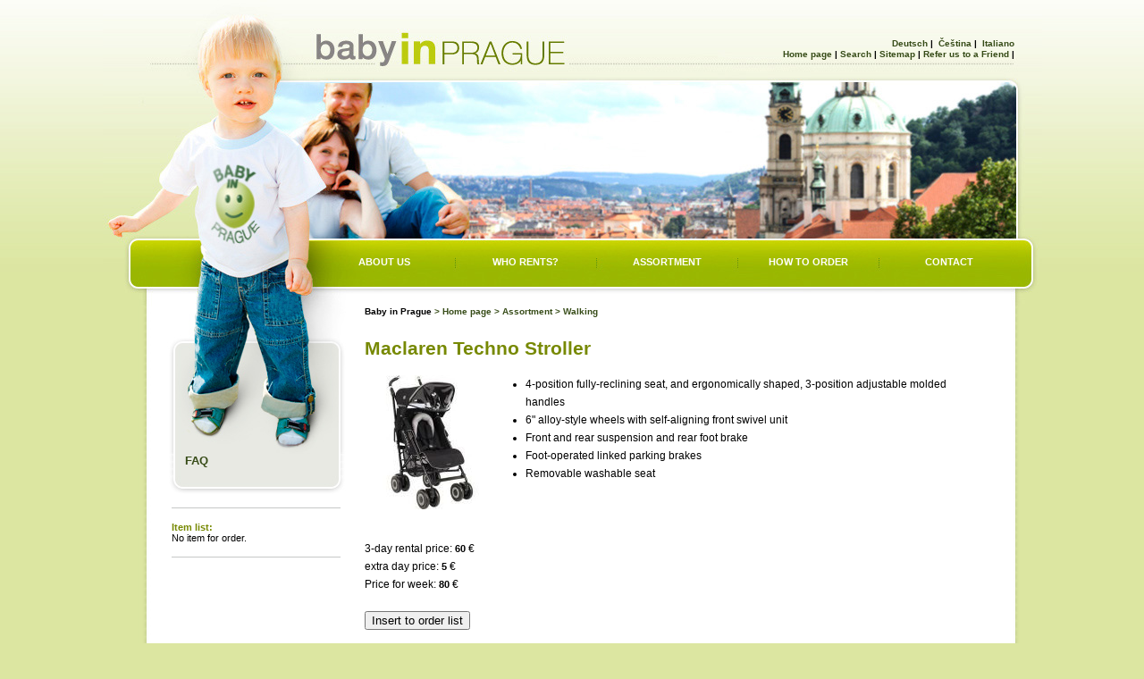

--- FILE ---
content_type: text/html
request_url: http://www.babyinprague.cz/shop-preview/55-maclaren-techno-stroller.html
body_size: 1749
content:
<!DOCTYPE html PUBLIC "-//W3C//DTD XHTML 1.0 Transitional//EN" "http://www.w3.org/TR/xhtml1/DTD/xhtml1-transitional.dtd">
<html xmlns="http://www.w3.org/1999/xhtml">
<head>
<meta http-equiv="content-type" content="text/html;charset=utf-8" />
<meta name="keywords" content=""/>
<meta name="description" content="" />
<meta name="author" content="Caverna agency a.s. - RsBull" />
<meta name="robots" content="all, follow" />
<meta name="google-site-verification" content="hgiWP9qRjs9_vJTY8w42fZ-eqVbVVgQw6w4RIvGNdfE" />
<title>Baby in Prague - Baby Equipment for Rent in Prague</title>
<link href='http://www.babyinprague.cz/styly/styly.css' rel='stylesheet' type='text/css' />
<!--[if IE 6]><link href='http://www.babyinprague.cz/styly/cssie6.css' rel='stylesheet' type='text/css' /><![endif]-->
<!--[if IE 7]><link href='http://www.babyinprague.cz/styly/cssie.css' rel='stylesheet' type='text/css' /><![endif]-->
</head>
<body>
<div align='center'>
<div class='zaklad'>
<div class='hlavicka'>

	<div class='menuprava'><a href = 'http://www.babyinprague.cz/lang.php?landbip=2'>&nbsp;Deutsch</a><strong> | </strong><a href = 'http://www.babyinprague.cz/lang.php?landbip=3'>&nbsp;Čeština</a><strong> | </strong><a href = 'http://www.babyinprague.cz/lang.php?landbip=5'>&nbsp;Italiano</a><br />
<a href = 'http://www.babyinprague.cz/index.html'>Home page</a><strong> | </strong>
       <a href = 'http://www.babyinprague.cz/services/search.html'>Search</a><strong> | </strong>
        <a href = 'http://www.babyinprague.cz/services/sitemap.html'>Sitemap</a><strong> | </strong>
        <a href = 'http://www.babyinprague.cz/services/refer-us-to-a-friend.html'>Refer us to a Friend</a><strong> | </strong></div><img src='http://www.babyinprague.cz/zdroje/hlavickahl1.jpg' alt='' border='0' />
<div id='listmenu'>
<ul>
<li><a href='http://www.babyinprague.cz/section/1-about-us.html'>About us </a>
<ul>
<li><a href='http://www.babyinprague.cz/section/14-we-recommend.html'>We recommend</a></li></ul></li>
<li><a href='http://www.babyinprague.cz/section/2-who-rents.html'>Who rents?</a></li>
<li><a href='http://www.babyinprague.cz/section/6-assortment.html'>Assortment</a>
<ul>
<li><a href='http://www.babyinprague.cz/section/9-walking.html'>Walking</a></li>
<li><a href='http://www.babyinprague.cz/section/7-eating.html'>Eating</a></li>
<li><a href='http://www.babyinprague.cz/section/8-sleeping-and-bath-time.html'>Sleeping and Bath time</a></li>
<li><a href='http://www.babyinprague.cz/section/10-car-seats.html'>Car seats</a></li>
<li><a href='http://www.babyinprague.cz/section/11-more.html'>More...</a></li></ul></li>
<li><a href='http://www.babyinprague.cz/section/3-how-to-order.html'>How to order</a></li>
<li><a href='http://www.babyinprague.cz/section/5-contact.html'>Contact</a></li></ul>
</div>
</div>			
		
<div class='stredtab'>
<div class='boklevy'>
<div class='lyze'>
<div class='lyzeodr1'><a href='http://www.babyinprague.cz/section/4-faq.html'><span>FAQ</span></a></div>
</div><img src='http://www.babyinprague.cz/zdroje/levamenud.jpg' alt='' border='0' />
<img class='polozkabokcara' src='http://www.babyinprague.cz/zdroje/caraprava.jpg' alt='' border='0' />
<div class='polozkabok'>
<p class='clboknadpis'>Item list:</p><span class='clboktext'>No item for order.</span></div>
<img class='polozkabokcara' src='http://www.babyinprague.cz/zdroje/caraprava.jpg' alt='' border='0' /></div>
<div class='stred'>
<div class='stredtext'><div class='navigacehlava'><div class='malanavigace'>Baby in Prague <a href='http://www.babyinprague.cz/index.html'> &gt; Home page</a><a href='http://www.babyinprague.cz/section/6-assortment.html'> &gt; Assortment</a><a href='http://www.babyinprague.cz/section/9-walking.html'> &gt; Walking</a><br /></div><span id='p'></span></div><h1>Maclaren Techno Stroller</h1>

<img class='obrvelshop' src='http://www.babyinprague.cz/fota/shopb/55-1.jpg' alt=''/>
<ul class="a-vertical a-spacing-none">
<li class="showHiddenFeatureBullets"><span class="a-list-item">4-position fully-reclining seat, and ergonomically shaped, 3-position adjustable molded handles</span></li>
<li class="showHiddenFeatureBullets"><span class="a-list-item">6" alloy-style wheels with self-aligning front swivel unit</span></li>
<li class="showHiddenFeatureBullets"><span class="a-list-item">Front and rear suspension and rear foot brake</span></li>
<li class="showHiddenFeatureBullets"><span class="a-list-item">Foot-operated linked parking brakes</span></li>
<li class="showHiddenFeatureBullets"><span class="a-list-item">Removable washable seat</span></li>
</ul>
<p>&nbsp;</p><br />
<form id='FormName' action='http://www.babyinprague.cz/shopzprac.php' method='post' name='FormName' enctype='multipart/form-data'>3-day rental price: <span class='bold11'> 60 </span>€<br />extra day price: <span class='bold11'> 5 </span>€<br />Price for week: <span class='bold11'> 80 </span>€<br /><br /><input class='tlacitko' type='hidden' name='id' value='55'><input class='tlacitko' type='submit' name='kosik' value='Insert to order list' /></form>

</div>
</div>
<div class='bokpravy'>
</div>
</div>

<div class='paticka'>

<div id='patickaleva'>
© BABY IN PRAGUE 2010
</div>
<div id='patickaprava'>
<a href='http://www.babyinprague.cz/sprava/sindex.php'>Web administration</a>
</div>
</div>
</div>
</div>

</body>
</html>

--- FILE ---
content_type: text/css
request_url: http://www.babyinprague.cz/styly/styly.css
body_size: 3358
content:

body  { background-color: #dce6a1; color: #000000; background-image: url(../zdroje/pozadi.jpg); background-repeat: repeat-x; font-size: 8pt; font-family: Helvetica, Geneva, Arial, SunSans-Regular, sans-serif; margin-top: 0px; }
.bold { font-weight: bold }
.zaklad { position: relative; width: 1051px; }
.hlavicka { position: relative; margin-bottom: 0px; height: 343px; z-index: 30;}
.stredtab  { position: relative; float: left; width: 1051px; background-image: url(../zdroje/stredp.jpg); background-repeat: repeat-y; margin-top:0px; padding-bottom:20px; }
.stred {  color: #000000; position: relative; float: left;  width: 695px; text-align: left;}
.stredtext  { position: relative; font-size: 9pt; float: left; width: 695px; text-align: left; line-height: 20px; }
.boklevy { position: relative;z-index: 10; float: left; left: 0px; width: 201px; background-image: url(../zdroje/leva.jpg); background-repeat: no-repeat; text-align: left; margin: 0px 20px 0px 72px; padding: 165px 0px 0px 0px; }
.bokpravy { width: 209px; position: relative; float: right;  text-align: left; margin-top: 14px; right: 53px}
.hlavnadpis  { color: #000000; font-size: 17px; position: absolute; top: 62px; left: 190px; word-spacing: 2px; letter-spacing: 2pt; }
.paticka { position: relative; background-image: url(../zdroje/pata.jpg); background-repeat: no-repeat; z-index: 1; float: left; width: 1051px; height:120px; font-size: 10px; text-decoration: none; margin: 0px 0px 0px 0px}
.menuprava  { position: absolute; text-align: right; width: 580px; top: 43px; font-size: 10px; font-weight: bold; right: 31px; color: #000000; line-height: 9pt;}
.menuleva  { position: absolute; top: 76px; left: 14px; font-size: 10px;color: #000000;  }
.logo  { position: absolute; bottom: 30px; left: 3px;}
.menuprava a:link { color: #364b17; }
.menuprava a:visited { color: #364b17; }
.menuprava a:hover { color: #71800c; }
.menuprava img { position: relative; top: 1px;}

.menuleva a:link { color: #364b17; }
.menuleva a:visited { color: #364b17; }
.menuleva a:hover { color: #71800c; }
.navigacehlava {position: relative; height: 30px;}
.kotva {position: relative; top: -20px; }
div#patickaprava { position: absolute; top: 30px; right: 77px; text-align: right; font-weight: bold; }
div#patickaprava a:link {  text-decoration: none; }
div#patickaprava a:visited {  text-decoration: none; }
div#patickaprava a:hover {  text-decoration: none; }
div#patickaleva { color: #ffffff; position: absolute; font-size: 11px; top: 30px; left: 97px; text-align: left; font-weight: bold; }
div#patickaleva a:link {  color: #ffffff; text-decoration: none; }
div#patickaleva a:visited { color: #ffffff;  text-decoration: none; }
div#patickaleva a:hover {  color: #c8d126; text-decoration: none; }
body a:link { color: #364b17; text-decoration: none }
body a:visited { color: #364b17; text-decoration: none }
body a:hover { color: #71800c; text-decoration: none }
.nadpis  { color: #778903; font-size: 15px; font-weight: bold; padding-bottom: 5px;}
h1  { color: #778903; font-size: 21px; font-weight: bold; padding-bottom: 0px; margin-bottom: 20px; margin-top: 7px}
h2  { color: #778903; font-size: 13px; font-weight: bold; padding-bottom: 0px;}

.text  { }
.textmaly  { font-size: 10px; }
.bold11  { color: #000000; font-size: 11px; font-weight: bold }
.bold11c  { color: #000000; font-size: 11px; font-weight: bold }
.tlacitkoblock  { color: #000000; font-size: 10px; margin-top: 5px; display: block; }
.prava  { text-align: right }
.bold11pods { color: #000000; font-size: 11px; font-weight: bold; display: block; text-align: right; margin-right: 5px;}
.malanavigace  { color: #000000; font-size: 10px; font-weight: bold ; text-align: left; line-height: 12px; padding-right: 20px}
.navigacepol { color: #000000; font-size: 11px; font-weight: normal; margin-top: 4px; margin-bottom: 8px;}
.navigaceleva { margin-top: 10px; display: block; font-size: 11px; font-weight: bold; }
.velkanavigace { color: #000000; margin-left: 8px; margin-right: 8px; }
.bold11p { color: #000000; font-size: 10px; font-weight: bold; text-align: right; float: right}
.bold13 { color: #000000; font-size: 13px; font-weight: bold }
.bold13c { font-size: 13px; font-weight: bold }
.obrazek1 { margin-right: 10px; margin-bottom: 5px; float: left;  }
.obrazekvelky { border: solid 1px #bbc3cb; }
.odrazkamenu { position: absolute; top: 40%; left: 96%; bottom: 45%; float: right; }

.polozkas { position: relative; float: left; background-image: url(../zdroje/shp.jpg); background-repeat: repeat-y; line-height: 14px; width: 177px; display: block; margin: 0px 20px 10px 0px; text-align: center; }
.polozkasobr { display: block; margin-top: 0px; height: 150px}
.polozkasobr img { max-width: 150px; max-height: 150px;  }
.polozkastext { padding: 10px 15px 0px 15px}
.polozkasmala { font-size: 11px; text-align: left; margin: 0px 0px 10px 0px}
.polozkasobj { font-size: 11px; font-weight: bold; text-align: right;}

.polozka { position: relative; float: left; line-height: 14px; width: 137px; display: block; margin-right: 23px; margin-bottom: 18px; margin-top: 5px; text-align: center; }
.pppp { position: absolute; bottom: 0px; width: 137px; display: block; font-size: 8pt;}
.polozkaobsahkat { color: #000000; display: block; margin: 0px; padding: 0px; height: 40px;}
.polozkaobsahkat a:link { color: #364b17; text-decoration: none; }
.polozkaobsahkat a:visited { color: #364b17; text-decoration: none; }
.polozkaobsahkat a:hover { color: #71800c; text-decoration: none; }
.polozkaobsah { color: #000000; display: block; margin: 0px; padding: 0px; height: 158px;}
.polozkaobsah a:link { color: #364b17; text-decoration: none; }
.polozkaobsah a:visited { color: #364b17; text-decoration: none; }
.polozkaobsah a:hover { color: #71800c; text-decoration: none; }
.polozkaobr { display: block; margin-top: 0px}
.polozkaobr img { max-width: 137px; max-height: 135px; border-color: #DDBC9D; }

.rez { position: relative; float: left; line-height: 14px; width: 209px; display: block; margin-bottom: 18px; text-align: center; }
.reznadpis { position: absolute; color: #f7e6c8; font-size: 12px; font-weight: bold; left: 0px; top: 15px; width: 209px;}
.rezobsah { background-image: url(../zdroje/rezp.jpg); background-repeat: repeat-y; color: #f7e6c8; font-size: 12px; font-weight: bold; display: block; margin: 0px; padding: 0px; }
.rezobsah a:link { color: #f7e6c8; text-decoration: none; }
.rezobsah a:visited { color: #f7e6c8; text-decoration: none; }
.rezobsah a:hover { color: #634105; text-decoration: none; }
.rezobal { position: relative; float: left; width: 209px; margin: 0px; padding: 0px;}

.obrvelshop { position: relative; float: left; display: block; margin: 0px 30px 30px 0px; }


.obrvel { position: relative; float: left; width: 590px; display: block; margin-bottom: 18px; text-align: center; }
.obrvelpopis { color: #f7e6c8; float: left; font-size: 9px; font-weight: bold; text-align: left; padding-left: 10px; padding-top: 3px; width: 590px;}
.obrvelobsah { background-image: url(../zdroje/obrvelp.jpg); background-repeat: repeat-y; color: #f7e6c8; font-size: 12px; font-weight: bold; display: block; margin: 0px; padding: 0px; }
.obrvelobsah a:link { color: #f7e6c8; text-decoration: none; }
.obrvelobsah a:visited { color: #f7e6c8; text-decoration: none; }
.obrvelobsah a:hover { color: #634105; text-decoration: none; }
.obrvelobsahobr { position: relative; padding: 0px; z-index: 10; margin-left:0px; margin-right:0px; margin-top: -45px; margin-bottom: 0px; }
.obrvelobal { position: relative; z-index: 1; float: left; margin: 0px; padding: 0px;}

.obrtxt1 { position: relative; float: left; width: 190px; display: block; margin: 0px 20px 18px -10px; text-align: center; }
.obrp { position: relative; float: left; width: 190px; height: 220px; display: block; margin: 0px 15px 18px -10px; text-align: center; }
.obrp img {border: 1px; border-color: #d0d0d0; }
.obr { position: relative; float: left; width: 190px; height: 200px; display: block; margin: 0px 15px 0px -10px; text-align: center; }
.obr img {border: 1px; border-color: #d0d0d0; }
.obrb { position: relative; float: left; width: 190px; display: block; margin: 5px 15px 12px -5px; text-align: center; }
.obrb img {border: 1px; border-color: #d0d0d0; }
.obrpopis { float: left; font-size: 9px; font-weight: bold; text-align: left; padding-left: 10px; padding-top: 3px; width: 190px;}
.obrobsah { background-image: url(../zdroje/obrp.jpg); background-repeat: repeat-y; color: #f7e6c8; font-size: 12px; font-weight: bold; display: block; margin: 0px; padding: 0px; }
.obrobsah a:link { color: #f7e6c8; text-decoration: none; }
.obrobsah a:visited { color: #f7e6c8; text-decoration: none; }
.obrobsah a:hover { color: #634105; text-decoration: none; }

.obrobal { position: relative; z-index: 1; float: left; margin: 0px; padding: 0px;}

.new { margin: 13px 6px 0px 0px; text-align: left; width: 341px;float: left;  }
.newobsah { background-image: url(../zdroje/newp.jpg); background-repeat: repeat-y; height: 170px; margin: -5px 0px -4px 0px; padding: 10px 10px 5px 10px}
.obrnew { position: relative; float: left; width: 164px; display: block; margin: 0px 10px 0px 0px; text-align: center; padding: 0px; }
.new h2 {font-size: 16px; display: block; font-weight: bold; margin: 0px 0px 13px 0px; }
.newtext {font-size: 11px; display: block; margin: 0px 0px 13px 0px; }

.polozkabok { width: 189px; display: block; float: left;padding: 0px; margin: 0px 0px 0px 5px; }
.polozkabok form {padding: 0px; margin: 0px}
.polozkabokcara { display: block; float: left; padding: 15px 0px 15px 5px; border-width: 0pt;}
.polozkabokcaraobr { border-width: 0pt;padding-bottom: 15px;}
.polozkabok p { margin: 0px; padding: 0px;}
.polozkabokobsah { color: #000000; display: block; margin: 0px; padding: 0px; line-height: 18px; font-size: 11px; }
.polozkabokobsah a:link { color: #364b17; text-decoration: none; }
.polozkabokobsah a:visited { color: #364b17; text-decoration: none; }
.polozkabokobsah a:hover { color: #71800c; text-decoration: none; }
.polozkabokobr { display: block; margin-top: 6px}
.polozkabokobsah img { border-color: #DDBC9D; border-width: 0pt; margin-bottom: 4px; }

.imput {background-color: #c8d126; border: 0px; padding:4px; border-color: #364b17}
.button  { color: #ffffff; background-color: #364b17; font-size: 10px; border: 1px; border-color: #5c2408; padding:4px; }

.navnahled {position: absolute; width: 100px; top: -30px; right:0px; z-index: 30}

.navigacetvar  { color: #000000; position: relative; margin-top:0px; margin-bottom:0px; font-size: 10px; font-weight: bold ; text-align: left; line-height: 12px;}

.polozkabokcaradek { display: block; float: left; padding: 0px; padding-top: 7px; padding-bottom: 15px; border-width: 0pt;}
.polozkabokcaraobrdek { border-width: 0pt;}

.kontform { color: #778903; font-size: 11px; font-weight: bold; position: relative; float: left; width: 590px; display: block; margin-bottom: 5px; margin-top: 9px; padding: 0px }
.kontform form {padding: 0px; margin: 0px}

.obrbok {width: 189px; display: block; margin-bottom: 10px;}
.obrbok img {margin-bottom: 4px;}
.newsnadpis {display: block; font-weight: bold; }
.newstext {display: block; margin-bottom: 5px;  }
.newstextposl {display: block}

.clboknadpis  { color: #778903; display: block; font-weight: bold; margin-top: 0px; margin-bottom: 5px; padding: 0px;}
.clboktext  { color: #000000; margin-bottom: 0px; }

.textdopolozky { color: #000000; font-size: 10px; position: absolute; top: 123px; left: 50%; width: 110px; margin-left: -55px; }
.velpisma { padding-left: 8px; color: #000000; }

.pfg { position: relative; float: left; border-width: 0; }
.lfg { position: relative; float: left; border-width: 0; }
.fgnavrat { display: block; text-align: right; border-width: 0; }
div#strdisk img { vertical-align: middle; border-width: 0; }
div#diskuse1 { margin-bottom: 10px;}
div#diskuse2 { margin-left: 10px; border-left: solid 1px #6b4c3c }
div#diskuse3 { margin-left: 20px; border-left: solid 1px #6b4c3c }
div#diskuse4 { margin-left: 30px; border-left: solid 1px #6b4c3c }
div#diskuse5 { margin-left: 40px; border-left: solid 1px #6b4c3c }
div#diskuse6 { margin-left: 50px; border-left: solid 1px #6b4c3c }
div#diskuse7 { margin-left: 60px; border-left: solid 1px #6b4c3c }
div#diskuse8 { margin-left: 70px; border-left: solid 1px #6b4c3c }
div#diskuse9 { margin-left: 80px; border-left: solid 1px #6b4c3c }
div#diskuse10 { margin-left: 70px; border-left: solid 1px #6b4c3c }
div#diskuse { margin-top: 10px; padding: 10px;}
div#diskuse h1 { margin: 0px; font-size: 13px; }
div#diskuse h2 { margin: 0px; font-size: 11px; }
div#diskuse p { line-height: 15px; margin-top: 5px; margin-bottom: 0px; }




div#listmenuhlav { padding-bottom: 0px;}
div#listmenu { font-weight: bold; text-transform: uppercase; font-family: Helvetica, Geneva, Arial, SunSans-Regular, sans-serif; font-size: 11px; float: right; z-index: 20; margin-bottom: 10px; position: absolute; padding: 0px; margin: 0px; right: 24px; top: 269px; }
div#listmenu ul { padding: 0; margin: 0; left: -1px; }
div#listmenu li { position:relative; height: 52px; width: 157px; margin-right: 1px; list-style-type:none; float: left; z-index: 20; padding: 12px 0px 0px 0px }
div#listmenu li:hover   { color: #ffffff; background-image: url(../zdroje/menup.jpg); background-repeat: no-repeat; }
div#listmenu a   { color: #ffffff; text-decoration: none; display: block; width: 100% text-align: center; padding: 6px 0px 0px 0px  }
div#listmenu a:hover   { color: #ffffff;  }
div#listmenu ul li ul      { margin: 0; position: absolute; left:0px; top: 52px; width: 150px; border-right: 0 none }
div#listmenu ul li ul li   { background-image: none; background-repeat: no-repeat; background-color: #99b701; width: 100%; padding: 4px; margin-left: 1px; height: auto; border-top: 2px solid #ffffff; }
div#listmenu ul li ul li:hover   { background-image: none; background-repeat: no-repeat; background-color: #71800c;  }

div#listmenu ul li ul li a  { padding: 1px 0.5em }
div#listmenu ul li ul li:first-child   { border-top: 2px solid #ffffff }
div#listmenu ul li ul {display:none;}
body div#listmenu ul li ul li ul  {	visibility:hidden; /* same effect as display:none in this situation */ 	top:-1px; left:91px; }
div#listmenu ul li:hover ul  { display: block }
div#listmenu ul li ul li:hover ul   { visibility: visible }
div#listmenu ul li ul li:hover ul li ul  { visibility: hidden }
div#listmenu ul li ul li ul li:hover ul  { visibility: visible }
div#listmenu ul li ul li:hover ul li ul li ul { visibility: hidden }
div#listmenu ul li ul li ul li ul li:hover ul { visibility: visible }
* html div#listmenu ul  { float: left;}
* html div#listmenu li  { float: left; z-index: 20; }

* html div#listmenu ul li ul li ul    { left: 98px; voice-family: inherit;}
html>body div#listmenu ul li ul li ul { left:98px; }

.lyze { font-weight: bold; float: left; background-image: url(../zdroje/levamenup.jpg); background-repeat: repeat-y; text-align: left; position: relative; width: 168px; margin: 0px; padding: 0px 20px 10px 20px; }
.lyze img {float: left; padding: 0px;}
.lyze a:link { color: #364b17; }
.lyze a:visited { color: #364b17; }

.lyzeodr1 { font-size: 13px; float: left; width: 208px; position: relative; margin-top: 0px; margin-bottom: 0px;}
.lyzeodr1 span { display: block; margin-left: 0px; margin-top: 0px; margin-bottom: 0px; }
.lyzeodr1 a{display: block; padding-top: 0px; padding-bottom: 0px;}
.lyzeodr1 a:hover   {color: #71800c;}

.lyzeodr2 {font-size: 12px; float: left; width: 208px; position: relative; }
.lyzeodr2 span {display: block; margin-left: 15px; margin-top: 0px; margin-bottom: 0px; }
.lyzeodr2 a{display: block; padding-top: 2px; padding-bottom: 4px;}
.lyzeodr2 img {left: 0px; float: left; position: absolute; top: 7px;}
.lyzeodr2 a:hover   {color: #71800c;}

.lyzeodr3 {font-size: 12px; float: left; width: 208px; position: relative; }
.lyzeodr3 span {display: block; margin-left: 30px; margin-top: 0px; margin-bottom: 0px;  }
.lyzeodr3 a{display: block; padding-top: 2px; padding-bottom: 4px;}
.lyzeodr3 img {left: 15px;float: left; position: absolute; top: 7px;}
.lyzeodr3 a:hover   {color: #71800c;}

.lyzeodr4 {font-size: 12px; float: left; width: 208px; position: relative; }
.lyzeodr4 span {display: block; margin-left: 45px; margin-top: 0px; margin-bottom: 0px;  }
.lyzeodr4 a{display: block; padding-top: 2px; padding-bottom: 4px;}
.lyzeodr4 img {left: 30px;float: left; position: absolute; top: 7px;}
.lyzeodr4 a:hover   {color: #71800c;}

.lyzeodr5 {font-size: 12px; float: left; width: 208px; position: relative; }
.lyzeodr5 span {display: block; margin-left: 60px; margin-top: 0px; margin-bottom: 0px; }
.lyzeodr5 a{display: block; padding-top: 2px; padding-bottom: 4px;}
.lyzeodr5 img {left: 45px;float: left; position: absolute; top: 7px;}
.lyzeodr5 a:hover   {color: #71800c;}

.lyzevybrana { }

.hornindex { font-size: 77%; vertical-align: top; }
.dolnindex { font-size: 77%; vertical-align: bottom; }

#pole { background-color: #ffffff; width: 588px; float: left; padding-top: 5px; padding-left: 15px;}
.obrper { width: 588px; float: left; margin 0px; margin-bottom: 20px}
#fotkakat { float: left; }
#sedypruh { background-color: #cccccc; position: absolute; top: -3px; left: -10px; width: 640px; height: 20px; z-index: 1; }
.shopruh { background-color: #cccccc; position: relative; left: -10px; width: 620px; height: 33px; padding: 0px 10px 0px 10px; z-index: 1; float:left }
#perokat { float:left; margin-right: 60px  }
#poleuzke { position: relative; width: 190px; float: left; margin-right: 5px; margin-bottom: 15px; margin-top: 0px; line-height: 15px; }

#polesiroke { background-color: #ccc; position: relative; left: -10px; width: 620px; float: left; padding: 5px 10px; }
#new { position: absolute; top: 0; right: 20px; }
* html #polesiroke { background-color: #ccc; padding: 5px 10px; position: relative; left: -10px; width: 620px; float: left; }
#poleuzke p { text-align: right; padding-right: 0; }
#polesiroke a {  }
.ctverecek { color: #666; font-size: 9px; font-weight: bold; vertical-align: 2px; }
.bold11n { color: #545454; font-size: 11px; font-weight: bold; position: relative; z-index: 10;}
.text11n { color: #545454; font-size: 11px; position: relative; z-index: 10; float: left; padding-top: 7px}
.text11p { color: #545454; font-size: 11px; position: relative; z-index: 10; float: right; text-align: right; padding-bottom: 6px; padding-top: 1px}
.text11pm { color: #545454; font-size: 11px; position: relative; z-index: 10; float: right; text-align: right; padding-bottom: 6px; padding-top: 7px}
.text11ntab { color: #545454; font-size: 11px; font-weight: bold; position: relative; z-index: 10; padding: 0px 5px 0px 5px;}
.tlacitkon  { color: #545454; font-size: 10px; margin-bottom: 6px; margin-top: 6px }
.katpopis { display: block; width: 588px; padding: 0px; margin-top: 0px}
